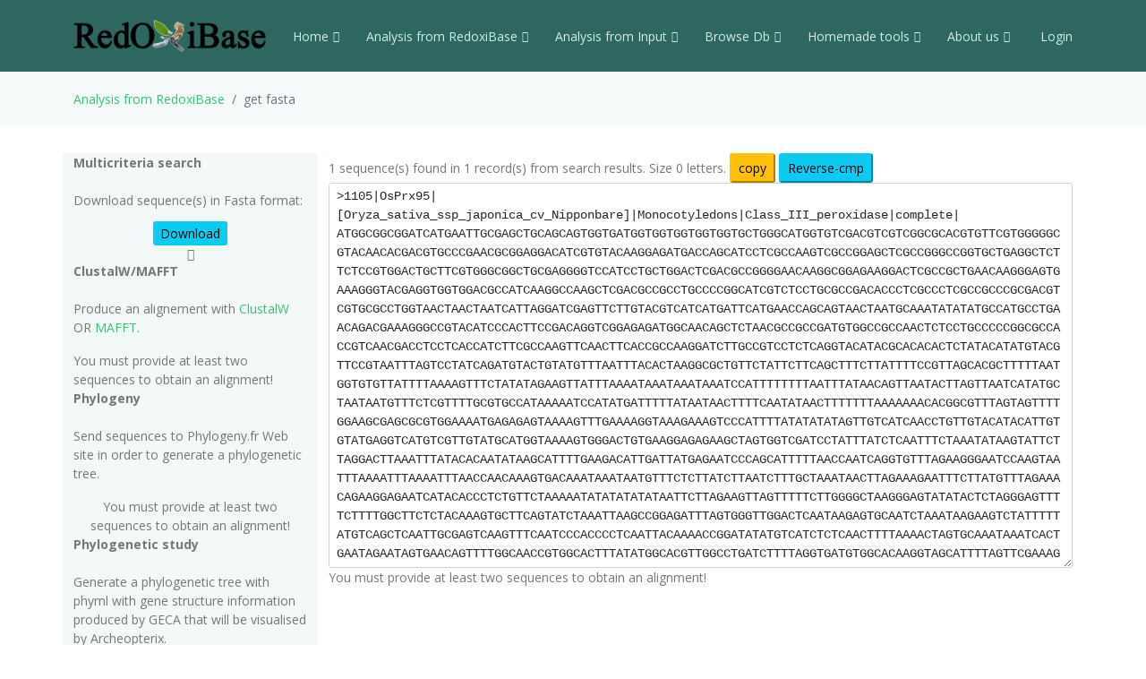

--- FILE ---
content_type: text/html; charset=UTF-8
request_url: https://peroxibase.toulouse.inra.fr/tools/get_fasta/1105/DNA
body_size: 23262
content:
<!DOCTYPE html>
<html lang="en">
<head>
  <meta charset="utf-8">
  <meta content="width=device-width, initial-scale=1.0" name="viewport">
  <title>get fasta 1769157725</title>
  <meta content="" name="description">
  <meta content="" name="keywords">

  <!-- Favicons -->
  <link href="https://redoxibase.toulouse.inrae.fr/assets/images/favicon.ico" rel="icon">
  <link href="https://redoxibase.toulouse.inrae.fr/assets/Amoeba/assets/img/apple-touch-icon.png" rel="apple-touch-icon">

  <!-- Google Fonts -->
  <link href="https://fonts.googleapis.com/css?family=Open+Sans:300,300i,400,400i,600,600i,700,700i|Lato:400,300,700,900" rel="stylesheet">

  <!-- Vendor CSS Files -->
  <link href="https://redoxibase.toulouse.inrae.fr/assets/Amoeba/assets/vendor/bootstrap/css/bootstrap.css" rel="stylesheet">
  <link href="https://redoxibase.toulouse.inrae.fr/assets/Amoeba/assets/vendor/bootstrap-icons/bootstrap-icons.css" rel="stylesheet">
  <link href="https://redoxibase.toulouse.inrae.fr/assets/Amoeba/assets/vendor/glightbox/css/glightbox.min.css" rel="stylesheet">
  <link href="https://redoxibase.toulouse.inrae.fr/assets/Amoeba/assets/vendor/swiper/swiper-bundle.min.css" rel="stylesheet">

  <!-- Template Main CSS File -->
  <link href="https://redoxibase.toulouse.inrae.fr/assets/Amoeba/assets/css/style.css" rel="stylesheet">
  <link href="https://redoxibase.toulouse.inrae.fr/assets/css/style_perox.css" rel="stylesheet">

  <link href="https://redoxibase.toulouse.inrae.fr/assets/vendor/jquery-ui/current/jquery-ui.min.css" rel="stylesheet">
  <link href="https://redoxibase.toulouse.inrae.fr/assets/vendor/jquery-ui/current/jquery-ui.theme.css" rel="stylesheet">


  <link href="https://redoxibase.toulouse.inrae.fr/assets/vendor/DataTables/full5/datatables.min.css" rel="stylesheet">
 <!--  <link href="https://redoxibase.toulouse.inrae.fr/assets/vendor/DataTables/Buttons-2.2.3/css/buttons.bootstrap4.min.css"> -->

<!--  <link href="https://redoxibase.toulouse.inrae.fr/assets/vendor/jquery/treetable/css/jquery.treetable.css"  rel="stylesheet"> -->
 <link href="https://redoxibase.toulouse.inrae.fr/assets/vendor/jquery/treetable/css/jquery.treetable.theme.default.css"  rel="stylesheet">


  <script src="https://redoxibase.toulouse.inrae.fr/assets/vendor/jquery/jquery.js"></script>

  <link type="text/css"  href="https://redoxibase.toulouse.inrae.fr/assets/vendor/bootstrap/dual_listbox/dist/bootstrap-duallistbox.css"  rel="stylesheet">
  <script  src="https://redoxibase.toulouse.inrae.fr/assets/vendor/bootstrap/dual_listbox/dist/jquery.bootstrap-duallistbox.min.js"></script>

  <!-- bootstrap table -->
  <link href="https://redoxibase.toulouse.inrae.fr/assets/vendor/bootstrap/bootstrap-table-master/dist/bootstrap-table.css" rel="stylesheet">
  <script src="https://redoxibase.toulouse.inrae.fr/assets/vendor/bootstrap/bootstrap-table-master/dist/bootstrap-table.js"></script>
  <!-- =======================================================
  * Template Name: Amoeba - v4.7.0
  * Template URL: https://bootstrapmade.com/free-one-page-bootstrap-template-amoeba/
  * Author: BootstrapMade.com
  * License: https://bootstrapmade.com/license/
  ======================================================== -->

<script>
/*$(document).ready(function()
{
   // $('#tabs').tabs();

    $('.collapse').on('shown.bs.collapse', function (event) {
      $('.collapse').not(this).removeClass('in');
    });

    $('[data-toggle=collapse]').click(function (e) {
      $('[data-toggle=collapse]').parent('li').removeClass('active');
      $(this).parent('li').toggleClass('active');
      var active = $(this).parent('li').toggleClass('active');
      console.log ("active %o",active);
    });

   //find url of current page and display target sub-menu
    var url = location.pathname.substring(location.pathname  + 1);
    var currentItem = $(".items").find("[href$='" + url + "']");
    var path = "";
    $(currentItem.parents("li").get().reverse()).each(function () {
        path += "/" + $(this).children("a").text();
        var cid = $(this).closest('ul').attr('id');
        $('#'+cid).addClass('in');
         console.log(' cid:'+cid+'\n path:'+path+'\n currentItem: %o',currentItem);
        console.log('BS url:'+url+'\n cid:'+cid+' \n path:'+path);
    });


}); */
</script>

</head>
<body>

    <!-- ======= Header ======= -->
    <header id="header" class="fixed-top d-flex align-items-centerd-print-none">
        <div class="container d-flex align-items-center ">

            <div class="logo me-auto">
              <!--   <h1><a href="https://redoxibase.toulouse.inrae.fr">Redoxibase</a></h1> -->
                <!-- Uncomment below if you prefer to use an image logo -->
                 <a href="https://redoxibase.toulouse.inrae.fr" ><img src="https://redoxibase.toulouse.inrae.fr/assets/images/logoRedoxOnly.png" alt="logo_Redox" title="Redoxibase" class="img-fluid"></a>
            </div>

            <nav id="navbar" class="navbar">
        <ul>
            <li class="dropdown"><a class="nav-link scrollto" href="https://redoxibase.toulouse.inrae.fr/"  >Home <i class="bi bi-chevron-down"></i></a>
                <ul>
                    <li><a href="https://redoxibase.toulouse.inrae.fr/" title="General information" >General information</a>
                    <li><a href="https://redoxibase.toulouse.inrae.fr/infos/intro">Introduction</a></li>
                    <li><a href="https://redoxibase.toulouse.inrae.fr/infos/documentation">Classes description</a></li>
                    <li><a href="https://redoxibase.toulouse.inrae.fr/infos/annotations">Annotation procedure</a></li>
                    <li><a href="https://redoxibase.toulouse.inrae.fr/infos/links">External Links</a></li>
                    <li><a href="https://redoxibase.toulouse.inrae.fr/infos/news">News</a></li>
                </ul>
            </li>

            <li class="dropdown"><a class="nav-link scrollto" href="https://redoxibase.toulouse.inrae.fr/tools/"   title="General information"><span>Analysis from RedoxiBase </span><i class="bi bi-chevron-down"></i></a>
                <ul>
                    <li><a href="https://redoxibase.toulouse.inrae.fr/tools/" title="General information">Analysis overview </a>
                    <li><a href="https://redoxibase.toulouse.inrae.fr/search/search_form_multicriteria" title="Returned results could be directly send to ClustalW, MAFFT and phylogenic analysis">Multicriteria search </a></li>
                    <li><a href="https://redoxibase.toulouse.inrae.fr/tools/intro_phylo" title="Launch a Phylogenetic study on the RedoxiBase">Phylogenetic Study +</a></li>
                    <li><a href="https://redoxibase.toulouse.inrae.fr/tools/geca_search_form" title="Gene evolution conservation analysis on selected proteins" >GECA from Search </a></li>

                                    </ul>
            </li>

            <li class="dropdown"><a class="nav-link scrollto" href="https://redoxibase.toulouse.inrae.fr/tools/input"  title="Compute analysis on RedoxiBase data">Analysis from Input <i class="bi bi-chevron-down"></i></a>
                <ul>
                    <li><a href="https://redoxibase.toulouse.inrae.fr/tools/input" title="Compute analysis on RedoxiBase data" class="nav-link scrollto" data-target="#input_overview">Input overview </a>
                    <li><a href="https://redoxibase.toulouse.inrae.fr/tools/blast" title="Returned hits could be directly send to ClustalW, MAFFT and phylogenic analysis">BLAST </a></li>
                    <li><a href="https://redoxibase.toulouse.inrae.fr/tools/peroxiscan" title="Identify the class of your peroxidase sequence">PeroxiScan </a></li>
                    <li><a href="https://redoxibase.toulouse.inrae.fr/tools/blast_geca" title="Gene evolution conservation analysis on selected proteins" >GECA from BLAST</a></li>
                    <li><a href="https://redoxibase.toulouse.inrae.fr/orthogroups/search_orthogroups" title="Search for orthogroups" >Orthogroup Search</a></li>

                                    </ul>
            </li>
            <li class="dropdown"><a class="nav-link scrollto" href="https://redoxibase.toulouse.inrae.fr/browse"   title="Explore RedoxiBase DB">Browse Db<i class="bi bi-chevron-down"></i></a>
                <ul>
                    <li><a href="https://redoxibase.toulouse.inrae.fr/browse" title="Explore RedoxiBase DB">Browse the database</a>
                    <li><a href="https://redoxibase.toulouse.inrae.fr/classes/classes"       >By class</a></li>
                    <li><a href="https://redoxibase.toulouse.inrae.fr/organisms/organism"    >By organism</a></li>
                    <li><a href="https://redoxibase.toulouse.inrae.fr/cellular/cellular"     >By cellular location</a></li>
                    <li><a href="https://redoxibase.toulouse.inrae.fr/tissues/tissues_type"  >By tissue type</a></li>
                    <li><a href="https://redoxibase.toulouse.inrae.fr/inducers/inducers"     >Among Inducers</a></li>
                    <li><a href="https://redoxibase.toulouse.inrae.fr/repressors/repressors" >Among repressors</a></li>
                    <li><a href="https://redoxibase.toulouse.inrae.fr/orthogroups/list_orthogroups" >By orthogroup</a></li>
                </ul>
            </li>
            <li class="dropdown"><a class="nav-link scrollto" href="https://redoxibase.toulouse.inrae.fr/tools/geca_input_demo" title="Home tools">Homemade tools<i class="bi bi-chevron-down"></i></a>
                <ul>
                    <li><a href="https://redoxibase.toulouse.inrae.fr/tools/geca_input_demo">GECA</a></li>
                    <li><a href="http://polebio.lrsv.ups-tlse.fr/ExpressWeb/welcome" target="_blank">ExpressWeb</a>
                </ul>
            </li>
            <li class="dropdown"><a  class="nav-link scrollto" href="https://redoxibase.toulouse.inrae.fr/infos"   title="Informations about contributors">About us<i class="bi bi-chevron-down"></i></a>
                <ul>
                    <li><a href="https://redoxibase.toulouse.inrae.fr/infos">Contributors</a></li>
                    <li><a href="https://redoxibase.toulouse.inrae.fr/infos/publications">Publications</a></li>
                </ul>
            </li>

           <li><a href="https://redoxibase.toulouse.inrae.fr/admin/login" >&nbsp;Login</a></li>
        </ul>

        <i class="bi bi-list mobile-nav-toggle"></i>
      </nav><!-- .navbar -->
        
        </div>
    </header><!-- End #header -->
 
    <main id="main">

     <section class="breadcrumbs">
        <div class="container">
          <ol class="breadcrumb ">
             <li class="breadcrumb-item"><a href="https://redoxibase.toulouse.inrae.fr/tools">Analysis from RedoxiBase</a></li>
             <li class="breadcrumb-item active" >get fasta</li>
          </ol>
        </div>
    </section>
<!-- Start site_content -->

<section id="analysis">
    <div class="container">
        <div class="row" >

            <div class="col-lg-3 col-md-6 section-bg ">

                <b>Multicriteria search</b><br><br>
                <p>Download sequence(s) in Fasta format:</p>
                <div class="text-center">
                    <a href=".././assets/users/temp/1769157725/DNA.1769157725.fa" role="button" class="btn-info btn-sm" download>Download</a><br>
                    <i class="bi bi-caret-down " alt="Download"></i><br>
                </div>


                <b>ClustalW/MAFFT</b><br><br>
                <p>Produce an alignement with <a href="http://www.clustal.org/" target="_blank" title="Go to ClustalW Website">ClustalW</a> OR
                <a href="http://mafft.cbrc.jp/alignment/software/" target="_blank" title="Go to MAFFT Website">MAFFT</a>.</p>

                <div class="text-start ">
                                  <span class='label label-danger'>You must provide at least two sequences to obtain an alignment!</span><br>

                </div>

                <b>Phylogeny</b><br><br>
                <p>Send sequences to Phylogeny.fr Web site in order to generate a phylogenetic tree.</p>

                <div class="text-center">
                                 <span class='label label-danger'>You must provide at least two sequences to obtain an alignment!</span><br>

                </div>

                <b>Phylogenetic study</b><br><br>
                <p class="description">Generate a phylogenetic tree with phyml with gene structure information produced by GECA that will be visualised by Archeopterix.<br>
                <b>P.S.</b>:This stage is limited to <b>100</b> sequences.<br></p>
                <div class="text-center">
                                 <span class='text-danger'>You must provide at least two sequences to obtain an alignment!</span><br>
                </div>
            </div>  <!-- #END DIV LEFT -->

            <div class="col-lg-9 col-md-6 text-left">
                            <form name="Form_envoi" action="https://redoxibase.toulouse.inrae.fr/tools/get_fasta/1769157725/DNA" class="form-horizontal form-group-sm">
                    <div class="form-group">
                        1  sequence(s) found in  1  record(s) from search results. Size 0 letters.
                         <input id="btn_cp" type="button" name="copy" value="copy" class="btn-sm btn-warning" > 

                         <input type="button" id="rev_cp" class="btn-sm btn-info"  value="Reverse-cmp"  /><!-- Onclick="Envoie('/sms2/rev_comp.html')" -->
                        <div class="col-xs-12">
                            <textarea id="task_data_input"  name="task_data_input" cols="120" rows="20" class="form-control form-control-sm myeditablediv small" required style="font-family:courier;">>1105|OsPrx95| [Oryza_sativa_ssp_japonica_cv_Nipponbare]|Monocotyledons|Class_III_peroxidase|complete|
[base64]

</textarea>
                            <input type="hidden" name="pidp" value="1769157725" />
                        </div>
                     </div>

                             <div class="form-group">
                                            <span class="label label-warning">You must provide at least two sequences to obtain an alignment!</span>
                                    </div>


                        </div>
                  </form>
              </div> <!-- end div right -->

          </div><!-- end div row-height -->

              <div id="get_genes_list" title="get by genes list" style="display:none; font-size:0.7em;">

                     </div>

        <div id="get_genes_id" title="get_genes_id" style="display:none; font-size:0.7em;">

            
        </div>

    </div>
</section>
<script type="text/javascript" src="/sms2/scripts/sms_common.js"></script>
<script type="text/javascript">


$("#btn_cp").click(function(){
    $("#task_data_input").select();
    document.execCommand('copy');
});

$("#rev_cp").click(function(){
    var sequence = $("#task_data_input").val();
    console.log("sequence " + sequence);
    var newDna = "";
    var title = "";
    var maxInput = 100000000;
    var result_seq = "";

    var arrayOfFasta = getArrayOfFasta(sequence);
    $("#task_data_input").select();
    $("#task_data_input").html('');
   // document.execCommand('delete');
    $("#task_data_input").val();

    for (var i = 0; i < arrayOfFasta.length; i++)
    {
        newDna = getSequenceFromFasta(arrayOfFasta[i]);
        title = getTitleFromFasta(arrayOfFasta[i]);
        newDna = removeNonDna(newDna);
        newDna = reverse(complement(newDna));
        console.log("newDna reverse i " +i+" " + newDna );
        $("#task_data_input").append(">" + title + " reverse complement\n"+ newDna+"\n");
    }
});

$('#task_data_input').blur(function()
{
    var text =$('#task_data_input').val();
    var count = (text.match(/>/g) || []).length;
    // alert('Onchange event'+ count);
});

function Envoie(Url)
{
    document.Form_envoi.method='post';
    document.Form_envoi.target='_blank';
    document.Form_envoi.action=Url;
    document.Form_envoi.submit();
}
function EnvoieOut(Url)
{
    document.Form_envoi.method='post';
    document.Form_envoi.target='_blank';
    document.Form_envoi.action=Url;
    document.Form_envoi.submit();
}
$(function()
{
    checkState = [];
    var buttons = {
            Cancel: cancel,
            Save: save,
            'Deselect All': deselect,
            'Select All': select
    };
});


function update() {
        var boxes = new Array();
        $(':checkbox').each(function() {
                if ($(this).is(':checked')) {
                        boxes.push(
                                $(this).attr('name') +
                                '=' +
                                $(this).val()
                        );
                }
        });

        alert('boxes: ' + boxes.join('&'));
}

function openDialog() {
    $(':checkbox', this).each(function() {
        $(this).prop('original', $(this).is(':checked'));
    });
}

function select() {
        $(':checkbox', this).prop('checked', true);
}

function deselect() {
        $(':checkbox', this).prop('checked', false);
}

function save() {
        // XXX how to implement?
        $(this).dialog('close');
}

function cancel() {
        $(this).find('input[type="checkbox"]').each(function() {
            $(this).prop('checked', $(this).prop('original'));
        });
        $(this).dialog('close');
}
  /*  $(function(){
      $( "#get_genes_list").dialog({
        autoOpen: false,
        bgiframe: true,
        resizable: true,
        modal: false,
        width: 350,
        title: 'Genes list'
      });
      $("#opener").click(function(){
        $("#get_genes_list").dialog("open");
        //return false;
      });

    });*/

$('.task_data_input').blur(function()  {
         alert('Onchange event' );
         });
</script>


 </main><!-- End #main -->
  <!-- ======= Footer ======= -->
  <footer id="footer" class=" d-print-none">
    <div class="container">
        <div class="row">
            <div class="copyright col-md-12 col-lg-4">
                <a href="http://bioinfo.genotoul.fr/" target="_blank"><img src="https://redoxibase.toulouse.inrae.fr/assets/images/bioinfo_logo-blanc_sm.png" width='240' height='72' alt='logo_bioinfo'></a>
            </div>
            <div class="credits col-md-12 col-lg-6">
               <div class="col-xs-6 text-center text-light">18480 redoxidases in DB ,
               2651 organisms in DB<br >
               </div>
               <!-- Designed by <a href="https://bootstrapmade.com/">BootstrapMade</a> width='372/2' height='245/2' -->
            </div>
            <div class="copyright col-md-12 col-lg-2">
                <a href="https://lrsv.cnrs.fr/" target="_blank"><img src="https://redoxibase.toulouse.inrae.fr/assets/images/logoLRSV.png" width='93' height='61' alt='logo_labo'></a>
            </div>
        </div>
    </div>
    <div class="  d-print-block text-center"> <b>Powered by RedoxiBase. &copy;2004-2025, All rights reserved</b> </div>

  </footer><!-- End #footer -->
  <!-- Don't print footer -->
  <a href="#" class="back-to-top d-flex align-items-center justify-content-center"><i class="bi bi-arrow-up-short"></i></a>

  <!-- Vendor JS Files -->

  <script src="https://redoxibase.toulouse.inrae.fr/assets/Amoeba/assets/vendor/bootstrap/js/bootstrap.bundle.min.js"></script>


  <script src="https://redoxibase.toulouse.inrae.fr/assets/vendor/jquery-ui/current/jquery-ui.js"></script>
  <script src="https://redoxibase.toulouse.inrae.fr/assets/vendor/DataTables/full5/datatables.min.js"></script>

    <script src="https://redoxibase.toulouse.inrae.fr/assets/vendor/jquery/treetable/jquery.treetable.js"></script>

  <script src="https://redoxibase.toulouse.inrae.fr/assets/Amoeba/assets/vendor/glightbox/js/glightbox.min.js"></script>
  <script src="https://redoxibase.toulouse.inrae.fr/assets/Amoeba/assets/vendor/isotope-layout/isotope.pkgd.min.js"></script>
  <script src="https://redoxibase.toulouse.inrae.fr/assets/Amoeba/assets/vendor/swiper/swiper-bundle.min.js"></script>
  <script src="https://redoxibase.toulouse.inrae.fr/assets/Amoeba/assets/vendor/php-email-form/validate.js"></script>

  <script src="https://redoxibase.toulouse.inrae.fr/assets/vendor/jquery/serializeAnything.js"></script>
  <script src="https://redoxibase.toulouse.inrae.fr/assets/vendor/perox_script.js"></script>
  <!-- Template Main JS File -->
  <script src="https://redoxibase.toulouse.inrae.fr/assets/Amoeba/assets/js/main.js"></script>

</body>
</html>